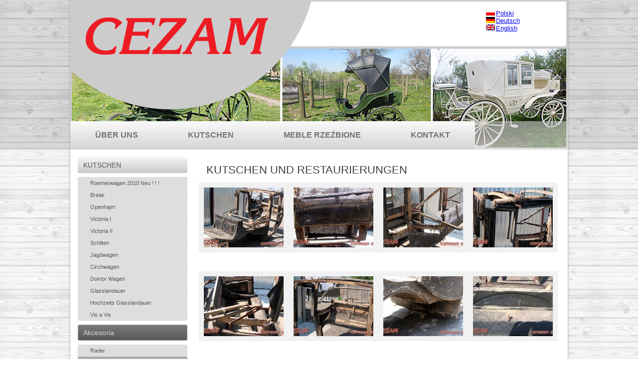

--- FILE ---
content_type: text/html; charset=UTF-8
request_url: http://cezam.pl/?page_id=105&lang=de
body_size: 3463
content:
<!DOCTYPE html>
<html lang="de-DE">
<head>
<meta charset="UTF-8" />
<title>Kutschen und restaurierungen | Glasslandauer Weselny - Powozy Konne Kutschen Carriages</title>
<!-- Created by Artisteer v4.1.0.59861 -->
<meta name="viewport" content="initial-scale = 1.0, maximum-scale = 1.0, user-scalable = no, width = device-width">
<!--[if lt IE 9]><script src="https://html5shiv.googlecode.com/svn/trunk/html5.js"></script><![endif]-->

<link rel="stylesheet" href="http://cezam.pl/wp-content/themes/index_15/style.css" media="screen" />
<link rel="pingback" href="http://cezam.pl/xmlrpc.php?lang=de" />
<link rel="alternate" type="application/rss+xml" title="Glasslandauer Weselny - Powozy Konne Kutschen Carriages &raquo; Feed" href="http://cezam.pl/?feed=rss2&amp;lang=de" />
<link rel="alternate" type="application/rss+xml" title="Glasslandauer Weselny - Powozy Konne Kutschen Carriages &raquo; Kommentar-Feed" href="http://cezam.pl/?feed=comments-rss2&amp;lang=de" />
<link rel='stylesheet' id='gllrStylesheet-css'  href='http://cezam.pl/wp-content/plugins/gallery-plugin/css/stylesheet.css?ver=3.5.1' type='text/css' media='all' />
<link rel='stylesheet' id='gllrFancyboxStylesheet-css'  href='http://cezam.pl/wp-content/plugins/gallery-plugin/fancybox/jquery.fancybox-1.3.4.css?ver=3.5.1' type='text/css' media='all' />
<!--[if lte IE 7]>
<link rel='stylesheet' id='style.ie7.css-css'  href='http://cezam.pl/wp-content/themes/index_15/style.ie7.css?ver=3.5.1' type='text/css' media='screen' />
<![endif]-->
<link rel='stylesheet' id='style.responsive.css-css'  href='http://cezam.pl/wp-content/themes/index_15/style.responsive.css?ver=3.5.1' type='text/css' media='all' />
<script type='text/javascript' src='http://cezam.pl/wp-includes/js/comment-reply.min.js?ver=3.5.1'></script>
<script type='text/javascript' src='http://cezam.pl/wp-content/themes/index_15/jquery.js?ver=3.5.1'></script>
<script type='text/javascript' src='http://cezam.pl/wp-content/plugins/gallery-plugin/fancybox/jquery.mousewheel-3.0.4.pack.js?ver=3.5.1'></script>
<script type='text/javascript' src='http://cezam.pl/wp-content/plugins/gallery-plugin/fancybox/jquery.fancybox-1.3.4.pack.js?ver=3.5.1'></script>
<script type='text/javascript' src='http://cezam.pl/wp-content/themes/index_15/script.js?ver=3.5.1'></script>
<script type='text/javascript' src='http://cezam.pl/wp-content/themes/index_15/script.responsive.js?ver=3.5.1'></script>
<link rel="EditURI" type="application/rsd+xml" title="RSD" href="http://cezam.pl/xmlrpc.php?rsd" />
<link rel="wlwmanifest" type="application/wlwmanifest+xml" href="http://cezam.pl/wp-includes/wlwmanifest.xml" /> 
<link rel='prev' title='Rader' href='http://cezam.pl/?page_id=103&amp;lang=de' />
<link rel='next' title='Remonty' href='http://cezam.pl/?page_id=111&amp;lang=de' />
		<!-- Start ios -->
		<script type="text/javascript">
			(function($){
				$(document).ready(function(){
					$('#fancybox-overlay').css({
						'width' : $(document).width()
					});	
				});	
			})(jQuery);
		</script>
		<!-- End ios -->
	
<meta http-equiv="Content-Language" content="de-DE" />
<style type="text/css" media="screen">
.qtrans_flag span { display:none }
.qtrans_flag { height:12px; width:18px; display:block }
.qtrans_flag_and_text { padding-left:20px }
.qtrans_flag_pl { background:url(http://cezam.pl/wp-content/plugins/qtranslate/flags/pl.png) no-repeat }
.qtrans_flag_de { background:url(http://cezam.pl/wp-content/plugins/qtranslate/flags/de.png) no-repeat }
.qtrans_flag_en { background:url(http://cezam.pl/wp-content/plugins/qtranslate/flags/gb.png) no-repeat }
</style>
<link hreflang="pl" href="http://cezam.pl/?page_id=105&amp;lang=pl" rel="alternate" />
<link hreflang="en" href="http://cezam.pl/?page_id=105&amp;lang=en" rel="alternate" />

<!-- All in One SEO Pack 2.0.2 by Michael Torbert of Semper Fi Web Design[72,171] -->
<link rel="canonical" href="http://cezam.pl/?page_id=105&amp;lang=de" />
<!-- /all in one seo pack -->
</head>
<body class="page page-id-105 page-child parent-pageid-100 page-template-default">

<div id="art-main">
    <div class="art-sheet clearfix">

<header class="art-header">


    <div class="art-shapes">

            </div>

<div class="art-positioncontrol art-positioncontrol-2026601500" id="CONTROL-ID" data-left="97.66%"><div class="art-widget widget widget_qtranslate" id="qtranslate-2" ><div class="art-widget-content"><ul class="qtrans_language_chooser" id="qtranslate-2-chooser"><li><a href="http://cezam.pl/?page_id=105&amp;lang=pl" class="qtrans_flag_pl qtrans_flag_and_text" title="Polski"><span>Polski</span></a></li><li class="active"><a href="http://cezam.pl/?page_id=105&amp;lang=de" class="qtrans_flag_de qtrans_flag_and_text" title="Deutsch"><span>Deutsch</span></a></li><li><a href="http://cezam.pl/?page_id=105&amp;lang=en" class="qtrans_flag_en qtrans_flag_and_text" title="English"><span>English</span></a></li></ul><div class="qtrans_widget_end"></div></div></div></div>


<nav class="art-nav">
    
<ul class="art-hmenu">
	<li class="menu-item-2"><a href="http://cezam.pl" title="über uns">über uns</a>
	</li>
	<li class="menu-item-5"><a href="http://cezam.pl/?page_id=5&amp;lang=de" title="Kutschen">Kutschen</a>
	</li>
	<li class="menu-item-333"><a href="http://cezam.pl/?page_id=333&amp;lang=de" title="Meble Rzeźbione">Meble Rzeźbione</a>
	</li>
	<li class="menu-item-7"><a href="http://cezam.pl/?page_id=7&amp;lang=de" title="kontakt">kontakt</a>
	</li>
</ul>
 
    </nav>

                    
</header>

<div class="art-layout-wrapper">
                <div class="art-content-layout">
                    <div class="art-content-layout-row">
                        

<div class="art-layout-cell art-sidebar1"><div  id="vmenuwidget-2" class="art-vmenublock clearfix">
        <div class="art-vmenublockcontent">
<ul class="art-vmenu">
	<li class="menu-item-66"><a title="KUTSCHEN " href="http://cezam.pl/?page_id=62&amp;lang=de">KUTSCHEN</a>
	<ul>
		<li class="menu-item-94"><a title="Roemerwagen 2010 Neu ! ! !" href="http://cezam.pl/?page_id=6&amp;lang=de">Roemerwagen 2010 Neu ! ! !</a>
		</li>
		<li class="menu-item-296"><a title="Break" href="http://cezam.pl/?page_id=294&amp;lang=de">Break</a>
		</li>
		<li class="menu-item-45"><a title="Openhajm" href="http://cezam.pl/?page_id=44&amp;lang=de">Openhajm</a>
		</li>
		<li class="menu-item-48"><a title="Victoria I" href="http://cezam.pl/?page_id=47&amp;lang=de">Victoria I</a>
		</li>
		<li class="menu-item-43"><a title="Victoria II" href="http://cezam.pl/?page_id=17&amp;lang=de">Victoria II</a>
		</li>
		<li class="menu-item-79"><a title="Schliten" href="http://cezam.pl/?page_id=74&amp;lang=de">Schliten</a>
		</li>
		<li class="menu-item-81"><a title="Jagdwagen" href="http://cezam.pl/?page_id=75&amp;lang=de">Jagdwagen</a>
		</li>
		<li class="menu-item-83"><a title="Circhwagen" href="http://cezam.pl/?page_id=82&amp;lang=de">Circhwagen</a>
		</li>
		<li class="menu-item-85"><a title="Doktor Wagen" href="http://cezam.pl/?page_id=84&amp;lang=de">Doktor Wagen</a>
		</li>
		<li class="menu-item-87"><a title="Glasslandauer" href="http://cezam.pl/?page_id=86&amp;lang=de">Glasslandauer</a>
		</li>
		<li class="menu-item-89"><a title="Hochzeits Glasslandauer" href="http://cezam.pl/?page_id=88&amp;lang=de">Hochzeits Glasslandauer</a>
		</li>
		<li class="menu-item-91"><a title="Vis a Vis" href="http://cezam.pl/?page_id=90&amp;lang=de">Vis a Vis</a>
		</li>
	</ul>
	</li>
	<li class="menu-item-102 active"><a title="Akcesoria" href="http://cezam.pl/?page_id=100&amp;lang=de" class="active">Akcesoria</a>
	<ul class="active">
		<li class="menu-item-104"><a title="Rader" href="http://cezam.pl/?page_id=103&amp;lang=de">Rader</a>
		</li>
		<li class="menu-item-108 active"><a title="Kutschen und restaurierungen" href="http://cezam.pl/?page_id=105&amp;lang=de" class="active">Kutschen und restaurierungen</a>
		</li>
		<li class="menu-item-114"><a title="Siedzenia z wikliny" href="http://cezam.pl/?page_id=113&amp;lang=de">Siedzenia z wikliny</a>
		</li>
	</ul>
	</li>
</ul>
</div>
</div></div>
                        <div class="art-layout-cell art-content">
							<article id="post-105"  class="art-post art-article  post-105 page type-page status-publish hentry">
                                <h1 class="art-postheader">Kutschen und restaurierungen</h1>                                                                <div class="art-postcontent clearfix">				<div class="gallery_box_single">
											<div class="gallery clearfix">
															<div class="gllr_image_row">
																	<div class="gllr_image_block">
										<p style="width:180px;height:140px;">
																						<a rel="gallery_fancybox" href="http://cezam.pl/wp-content/uploads/2013/03/remonty_10.jpg" title="">
												<img style="width:160px;height:120px; border-width: 10px; border-color:#f1f1f1" alt="" title="" src="http://cezam.pl/wp-content/uploads/2013/03/remonty_10-160x120.jpg" rel="http://cezam.pl/wp-content/uploads/2013/03/remonty_10.jpg" />
											</a>
																						</p>
										<div style="width:180px; " class="gllr_single_image_text">&nbsp;</div>
									</div>
																	<div class="gllr_image_block">
										<p style="width:180px;height:140px;">
																						<a rel="gallery_fancybox" href="http://cezam.pl/wp-content/uploads/2013/03/remonty_12.jpg" title="">
												<img style="width:160px;height:120px; border-width: 10px; border-color:#f1f1f1" alt="" title="" src="http://cezam.pl/wp-content/uploads/2013/03/remonty_12-160x120.jpg" rel="http://cezam.pl/wp-content/uploads/2013/03/remonty_12.jpg" />
											</a>
																						</p>
										<div style="width:180px; " class="gllr_single_image_text">&nbsp;</div>
									</div>
																	<div class="gllr_image_block">
										<p style="width:180px;height:140px;">
																						<a rel="gallery_fancybox" href="http://cezam.pl/wp-content/uploads/2013/03/remonty_11.jpg" title="">
												<img style="width:160px;height:120px; border-width: 10px; border-color:#f1f1f1" alt="" title="" src="http://cezam.pl/wp-content/uploads/2013/03/remonty_11-160x120.jpg" rel="http://cezam.pl/wp-content/uploads/2013/03/remonty_11.jpg" />
											</a>
																						</p>
										<div style="width:180px; " class="gllr_single_image_text">&nbsp;</div>
									</div>
																	<div class="gllr_image_block">
										<p style="width:180px;height:140px;">
																						<a rel="gallery_fancybox" href="http://cezam.pl/wp-content/uploads/2013/03/remonty_13.jpg" title="">
												<img style="width:160px;height:120px; border-width: 10px; border-color:#f1f1f1" alt="" title="" src="http://cezam.pl/wp-content/uploads/2013/03/remonty_13-160x120.jpg" rel="http://cezam.pl/wp-content/uploads/2013/03/remonty_13.jpg" />
											</a>
																						</p>
										<div style="width:180px; " class="gllr_single_image_text">&nbsp;</div>
									</div>
																</div>
																<div class="gllr_image_row">
																	<div class="gllr_image_block">
										<p style="width:180px;height:140px;">
																						<a rel="gallery_fancybox" href="http://cezam.pl/wp-content/uploads/2013/03/remonty_14.jpg" title="">
												<img style="width:160px;height:120px; border-width: 10px; border-color:#f1f1f1" alt="" title="" src="http://cezam.pl/wp-content/uploads/2013/03/remonty_14-160x120.jpg" rel="http://cezam.pl/wp-content/uploads/2013/03/remonty_14.jpg" />
											</a>
																						</p>
										<div style="width:180px; " class="gllr_single_image_text">&nbsp;</div>
									</div>
																	<div class="gllr_image_block">
										<p style="width:180px;height:140px;">
																						<a rel="gallery_fancybox" href="http://cezam.pl/wp-content/uploads/2013/03/remonty_15.jpg" title="">
												<img style="width:160px;height:120px; border-width: 10px; border-color:#f1f1f1" alt="" title="" src="http://cezam.pl/wp-content/uploads/2013/03/remonty_15-160x120.jpg" rel="http://cezam.pl/wp-content/uploads/2013/03/remonty_15.jpg" />
											</a>
																						</p>
										<div style="width:180px; " class="gllr_single_image_text">&nbsp;</div>
									</div>
																	<div class="gllr_image_block">
										<p style="width:180px;height:140px;">
																						<a rel="gallery_fancybox" href="http://cezam.pl/wp-content/uploads/2013/03/remonty_17.jpg" title="">
												<img style="width:160px;height:120px; border-width: 10px; border-color:#f1f1f1" alt="" title="" src="http://cezam.pl/wp-content/uploads/2013/03/remonty_17-160x120.jpg" rel="http://cezam.pl/wp-content/uploads/2013/03/remonty_17.jpg" />
											</a>
																						</p>
										<div style="width:180px; " class="gllr_single_image_text">&nbsp;</div>
									</div>
																	<div class="gllr_image_block">
										<p style="width:180px;height:140px;">
																						<a rel="gallery_fancybox" href="http://cezam.pl/wp-content/uploads/2013/03/remonty_18.jpg" title="">
												<img style="width:160px;height:120px; border-width: 10px; border-color:#f1f1f1" alt="" title="" src="http://cezam.pl/wp-content/uploads/2013/03/remonty_18-160x120.jpg" rel="http://cezam.pl/wp-content/uploads/2013/03/remonty_18.jpg" />
											</a>
																						</p>
										<div style="width:180px; " class="gllr_single_image_text">&nbsp;</div>
									</div>
																</div>
																<div class="gllr_image_row">
																	<div class="gllr_image_block">
										<p style="width:180px;height:140px;">
																						<a rel="gallery_fancybox" href="http://cezam.pl/wp-content/uploads/2013/03/remonty_19.jpg" title="">
												<img style="width:160px;height:120px; border-width: 10px; border-color:#f1f1f1" alt="" title="" src="http://cezam.pl/wp-content/uploads/2013/03/remonty_19-160x120.jpg" rel="http://cezam.pl/wp-content/uploads/2013/03/remonty_19.jpg" />
											</a>
																						</p>
										<div style="width:180px; " class="gllr_single_image_text">&nbsp;</div>
									</div>
																	<div class="gllr_image_block">
										<p style="width:180px;height:140px;">
																						<a rel="gallery_fancybox" href="http://cezam.pl/wp-content/uploads/2013/03/remonty_16.jpg" title="">
												<img style="width:160px;height:120px; border-width: 10px; border-color:#f1f1f1" alt="" title="" src="http://cezam.pl/wp-content/uploads/2013/03/remonty_16-160x120.jpg" rel="http://cezam.pl/wp-content/uploads/2013/03/remonty_16.jpg" />
											</a>
																						</p>
										<div style="width:180px; " class="gllr_single_image_text">&nbsp;</div>
									</div>
																	<div class="gllr_image_block">
										<p style="width:180px;height:140px;">
																						<a rel="gallery_fancybox" href="http://cezam.pl/wp-content/uploads/2013/03/remonty_20.jpg" title="">
												<img style="width:160px;height:120px; border-width: 10px; border-color:#f1f1f1" alt="" title="" src="http://cezam.pl/wp-content/uploads/2013/03/remonty_20-160x120.jpg" rel="http://cezam.pl/wp-content/uploads/2013/03/remonty_20.jpg" />
											</a>
																						</p>
										<div style="width:180px; " class="gllr_single_image_text">&nbsp;</div>
									</div>
																	<div class="gllr_image_block">
										<p style="width:180px;height:140px;">
																						<a rel="gallery_fancybox" href="http://cezam.pl/wp-content/uploads/2013/03/remonty_22.jpg" title="">
												<img style="width:160px;height:120px; border-width: 10px; border-color:#f1f1f1" alt="" title="" src="http://cezam.pl/wp-content/uploads/2013/03/remonty_22-160x120.jpg" rel="http://cezam.pl/wp-content/uploads/2013/03/remonty_22.jpg" />
											</a>
																						</p>
										<div style="width:180px; " class="gllr_single_image_text">&nbsp;</div>
									</div>
																</div>
																<div class="gllr_image_row">
																	<div class="gllr_image_block">
										<p style="width:180px;height:140px;">
																						<a rel="gallery_fancybox" href="http://cezam.pl/wp-content/uploads/2013/03/remonty_21.jpg" title="">
												<img style="width:160px;height:120px; border-width: 10px; border-color:#f1f1f1" alt="" title="" src="http://cezam.pl/wp-content/uploads/2013/03/remonty_21-160x120.jpg" rel="http://cezam.pl/wp-content/uploads/2013/03/remonty_21.jpg" />
											</a>
																						</p>
										<div style="width:180px; " class="gllr_single_image_text">&nbsp;</div>
									</div>
																	<div class="gllr_image_block">
										<p style="width:180px;height:140px;">
																						<a rel="gallery_fancybox" href="http://cezam.pl/wp-content/uploads/2013/03/remonty_23.jpg" title="">
												<img style="width:160px;height:120px; border-width: 10px; border-color:#f1f1f1" alt="" title="" src="http://cezam.pl/wp-content/uploads/2013/03/remonty_23-160x120.jpg" rel="http://cezam.pl/wp-content/uploads/2013/03/remonty_23.jpg" />
											</a>
																						</p>
										<div style="width:180px; " class="gllr_single_image_text">&nbsp;</div>
									</div>
																	<div class="gllr_image_block">
										<p style="width:180px;height:140px;">
																						<a rel="gallery_fancybox" href="http://cezam.pl/wp-content/uploads/2013/03/remonty_25.jpg" title="">
												<img style="width:160px;height:120px; border-width: 10px; border-color:#f1f1f1" alt="" title="" src="http://cezam.pl/wp-content/uploads/2013/03/remonty_25-160x120.jpg" rel="http://cezam.pl/wp-content/uploads/2013/03/remonty_25.jpg" />
											</a>
																						</p>
										<div style="width:180px; " class="gllr_single_image_text">&nbsp;</div>
									</div>
																	<div class="gllr_image_block">
										<p style="width:180px;height:140px;">
																						<a rel="gallery_fancybox" href="http://cezam.pl/wp-content/uploads/2013/03/remonty_24.jpg" title="">
												<img style="width:160px;height:120px; border-width: 10px; border-color:#f1f1f1" alt="" title="" src="http://cezam.pl/wp-content/uploads/2013/03/remonty_24-160x120.jpg" rel="http://cezam.pl/wp-content/uploads/2013/03/remonty_24.jpg" />
											</a>
																						</p>
										<div style="width:180px; " class="gllr_single_image_text">&nbsp;</div>
									</div>
																</div>
																<div class="gllr_image_row">
																	<div class="gllr_image_block">
										<p style="width:180px;height:140px;">
																						<a rel="gallery_fancybox" href="http://cezam.pl/wp-content/uploads/2013/03/remonty_26.jpg" title="">
												<img style="width:160px;height:120px; border-width: 10px; border-color:#f1f1f1" alt="" title="" src="http://cezam.pl/wp-content/uploads/2013/03/remonty_26-160x120.jpg" rel="http://cezam.pl/wp-content/uploads/2013/03/remonty_26.jpg" />
											</a>
																						</p>
										<div style="width:180px; " class="gllr_single_image_text">&nbsp;</div>
									</div>
																	<div class="gllr_image_block">
										<p style="width:180px;height:140px;">
																						<a rel="gallery_fancybox" href="http://cezam.pl/wp-content/uploads/2013/03/remonty_27.jpg" title="">
												<img style="width:160px;height:120px; border-width: 10px; border-color:#f1f1f1" alt="" title="" src="http://cezam.pl/wp-content/uploads/2013/03/remonty_27-160x120.jpg" rel="http://cezam.pl/wp-content/uploads/2013/03/remonty_27.jpg" />
											</a>
																						</p>
										<div style="width:180px; " class="gllr_single_image_text">&nbsp;</div>
									</div>
																	<div class="gllr_image_block">
										<p style="width:180px;height:140px;">
																						<a rel="gallery_fancybox" href="http://cezam.pl/wp-content/uploads/2013/03/remonty_28.jpg" title="">
												<img style="width:160px;height:120px; border-width: 10px; border-color:#f1f1f1" alt="" title="" src="http://cezam.pl/wp-content/uploads/2013/03/remonty_28-160x120.jpg" rel="http://cezam.pl/wp-content/uploads/2013/03/remonty_28.jpg" />
											</a>
																						</p>
										<div style="width:180px; " class="gllr_single_image_text">&nbsp;</div>
									</div>
																	<div class="gllr_image_block">
										<p style="width:180px;height:140px;">
																						<a rel="gallery_fancybox" href="http://cezam.pl/wp-content/uploads/2013/03/remonty_77.jpg" title="">
												<img style="width:160px;height:120px; border-width: 10px; border-color:#f1f1f1" alt="" title="" src="http://cezam.pl/wp-content/uploads/2013/03/remonty_77-160x120.jpg" rel="http://cezam.pl/wp-content/uploads/2013/03/remonty_77.jpg" />
											</a>
																						</p>
										<div style="width:180px; " class="gllr_single_image_text">&nbsp;</div>
									</div>
																</div>
																<div class="gllr_image_row">
																	<div class="gllr_image_block">
										<p style="width:180px;height:140px;">
																						<a rel="gallery_fancybox" href="http://cezam.pl/wp-content/uploads/2013/03/remonty_88.jpg" title="">
												<img style="width:160px;height:120px; border-width: 10px; border-color:#f1f1f1" alt="" title="" src="http://cezam.pl/wp-content/uploads/2013/03/remonty_88-160x120.jpg" rel="http://cezam.pl/wp-content/uploads/2013/03/remonty_88.jpg" />
											</a>
																						</p>
										<div style="width:180px; " class="gllr_single_image_text">&nbsp;</div>
									</div>
																	<div class="gllr_image_block">
										<p style="width:180px;height:140px;">
																						<a rel="gallery_fancybox" href="http://cezam.pl/wp-content/uploads/2013/03/remonty_112.jpg" title="">
												<img style="width:160px;height:120px; border-width: 10px; border-color:#f1f1f1" alt="" title="" src="http://cezam.pl/wp-content/uploads/2013/03/remonty_112-160x120.jpg" rel="http://cezam.pl/wp-content/uploads/2013/03/remonty_112.jpg" />
											</a>
																						</p>
										<div style="width:180px; " class="gllr_single_image_text">&nbsp;</div>
									</div>
																	<div class="gllr_image_block">
										<p style="width:180px;height:140px;">
																						<a rel="gallery_fancybox" href="http://cezam.pl/wp-content/uploads/2013/03/remonty_99.jpg" title="">
												<img style="width:160px;height:120px; border-width: 10px; border-color:#f1f1f1" alt="" title="" src="http://cezam.pl/wp-content/uploads/2013/03/remonty_99-160x120.jpg" rel="http://cezam.pl/wp-content/uploads/2013/03/remonty_99.jpg" />
											</a>
																						</p>
										<div style="width:180px; " class="gllr_single_image_text">&nbsp;</div>
									</div>
																	<div class="gllr_image_block">
										<p style="width:180px;height:140px;">
																						<a rel="gallery_fancybox" href="http://cezam.pl/wp-content/uploads/2013/03/remonty_113.jpg" title="">
												<img style="width:160px;height:120px; border-width: 10px; border-color:#f1f1f1" alt="" title="" src="http://cezam.pl/wp-content/uploads/2013/03/remonty_113-160x120.jpg" rel="http://cezam.pl/wp-content/uploads/2013/03/remonty_113.jpg" />
											</a>
																						</p>
										<div style="width:180px; " class="gllr_single_image_text">&nbsp;</div>
									</div>
																</div>
																<div class="gllr_image_row">
																	<div class="gllr_image_block">
										<p style="width:180px;height:140px;">
																						<a rel="gallery_fancybox" href="http://cezam.pl/wp-content/uploads/2013/03/remonty_114.jpg" title="">
												<img style="width:160px;height:120px; border-width: 10px; border-color:#f1f1f1" alt="" title="" src="http://cezam.pl/wp-content/uploads/2013/03/remonty_114-160x120.jpg" rel="http://cezam.pl/wp-content/uploads/2013/03/remonty_114.jpg" />
											</a>
																						</p>
										<div style="width:180px; " class="gllr_single_image_text">&nbsp;</div>
									</div>
																	<div class="gllr_image_block">
										<p style="width:180px;height:140px;">
																						<a rel="gallery_fancybox" href="http://cezam.pl/wp-content/uploads/2013/03/remonty_115.jpg" title="">
												<img style="width:160px;height:120px; border-width: 10px; border-color:#f1f1f1" alt="" title="" src="http://cezam.pl/wp-content/uploads/2013/03/remonty_115-160x120.jpg" rel="http://cezam.pl/wp-content/uploads/2013/03/remonty_115.jpg" />
											</a>
																						</p>
										<div style="width:180px; " class="gllr_single_image_text">&nbsp;</div>
									</div>
																	<div class="gllr_image_block">
										<p style="width:180px;height:140px;">
																						<a rel="gallery_fancybox" href="http://cezam.pl/wp-content/uploads/2013/03/remonty_116.jpg" title="">
												<img style="width:160px;height:120px; border-width: 10px; border-color:#f1f1f1" alt="" title="" src="http://cezam.pl/wp-content/uploads/2013/03/remonty_116-160x120.jpg" rel="http://cezam.pl/wp-content/uploads/2013/03/remonty_116.jpg" />
											</a>
																						</p>
										<div style="width:180px; " class="gllr_single_image_text">&nbsp;</div>
									</div>
																	<div class="gllr_image_block">
										<p style="width:180px;height:140px;">
																						<a rel="gallery_fancybox" href="http://cezam.pl/wp-content/uploads/2013/03/remonty_129.jpg" title="">
												<img style="width:160px;height:120px; border-width: 10px; border-color:#f1f1f1" alt="" title="" src="http://cezam.pl/wp-content/uploads/2013/03/remonty_129-160x120.jpg" rel="http://cezam.pl/wp-content/uploads/2013/03/remonty_129.jpg" />
											</a>
																						</p>
										<div style="width:180px; " class="gllr_single_image_text">&nbsp;</div>
									</div>
																</div>
																<div class="gllr_image_row">
																	<div class="gllr_image_block">
										<p style="width:180px;height:140px;">
																						<a rel="gallery_fancybox" href="http://cezam.pl/wp-content/uploads/2013/03/remonty_210.jpg" title="">
												<img style="width:160px;height:120px; border-width: 10px; border-color:#f1f1f1" alt="" title="" src="http://cezam.pl/wp-content/uploads/2013/03/remonty_210-160x120.jpg" rel="http://cezam.pl/wp-content/uploads/2013/03/remonty_210.jpg" />
											</a>
																						</p>
										<div style="width:180px; " class="gllr_single_image_text">&nbsp;</div>
									</div>
																	<div class="gllr_image_block">
										<p style="width:180px;height:140px;">
																						<a rel="gallery_fancybox" href="http://cezam.pl/wp-content/uploads/2013/03/remonty_211.jpg" title="">
												<img style="width:160px;height:120px; border-width: 10px; border-color:#f1f1f1" alt="" title="" src="http://cezam.pl/wp-content/uploads/2013/03/remonty_211-160x120.jpg" rel="http://cezam.pl/wp-content/uploads/2013/03/remonty_211.jpg" />
											</a>
																						</p>
										<div style="width:180px; " class="gllr_single_image_text">&nbsp;</div>
									</div>
																	<div class="gllr_image_block">
										<p style="width:180px;height:140px;">
																						<a rel="gallery_fancybox" href="http://cezam.pl/wp-content/uploads/2013/03/remonty_212.jpg" title="">
												<img style="width:160px;height:120px; border-width: 10px; border-color:#f1f1f1" alt="" title="" src="http://cezam.pl/wp-content/uploads/2013/03/remonty_212-160x120.jpg" rel="http://cezam.pl/wp-content/uploads/2013/03/remonty_212.jpg" />
											</a>
																						</p>
										<div style="width:180px; " class="gllr_single_image_text">&nbsp;</div>
									</div>
																	<div class="gllr_image_block">
										<p style="width:180px;height:140px;">
																						<a rel="gallery_fancybox" href="http://cezam.pl/wp-content/uploads/2013/03/remonty_214.jpg" title="">
												<img style="width:160px;height:120px; border-width: 10px; border-color:#f1f1f1" alt="" title="" src="http://cezam.pl/wp-content/uploads/2013/03/remonty_214-160x120.jpg" rel="http://cezam.pl/wp-content/uploads/2013/03/remonty_214.jpg" />
											</a>
																						</p>
										<div style="width:180px; " class="gllr_single_image_text">&nbsp;</div>
									</div>
																</div>
																<div class="gllr_image_row">
																	<div class="gllr_image_block">
										<p style="width:180px;height:140px;">
																						<a rel="gallery_fancybox" href="http://cezam.pl/wp-content/uploads/2013/03/remonty_313.jpg" title="">
												<img style="width:160px;height:120px; border-width: 10px; border-color:#f1f1f1" alt="" title="" src="http://cezam.pl/wp-content/uploads/2013/03/remonty_313-160x120.jpg" rel="http://cezam.pl/wp-content/uploads/2013/03/remonty_313.jpg" />
											</a>
																						</p>
										<div style="width:180px; " class="gllr_single_image_text">&nbsp;</div>
									</div>
																	<div class="gllr_image_block">
										<p style="width:180px;height:140px;">
																						<a rel="gallery_fancybox" href="http://cezam.pl/wp-content/uploads/2013/03/remonty_331.jpg" title="">
												<img style="width:160px;height:120px; border-width: 10px; border-color:#f1f1f1" alt="" title="" src="http://cezam.pl/wp-content/uploads/2013/03/remonty_331-160x120.jpg" rel="http://cezam.pl/wp-content/uploads/2013/03/remonty_331.jpg" />
											</a>
																						</p>
										<div style="width:180px; " class="gllr_single_image_text">&nbsp;</div>
									</div>
																	<div class="gllr_image_block">
										<p style="width:180px;height:140px;">
																						<a rel="gallery_fancybox" href="http://cezam.pl/wp-content/uploads/2013/03/powozy_1.jpg" title="">
												<img style="width:160px;height:120px; border-width: 10px; border-color:#f1f1f1" alt="" title="" src="http://cezam.pl/wp-content/uploads/2013/03/powozy_1-160x120.jpg" rel="http://cezam.pl/wp-content/uploads/2013/03/powozy_1.jpg" />
											</a>
																						</p>
										<div style="width:180px; " class="gllr_single_image_text">&nbsp;</div>
									</div>
																	<div class="gllr_image_block">
										<p style="width:180px;height:140px;">
																						<a rel="gallery_fancybox" href="http://cezam.pl/wp-content/uploads/2013/03/powozy_3.jpg" title="">
												<img style="width:160px;height:120px; border-width: 10px; border-color:#f1f1f1" alt="" title="" src="http://cezam.pl/wp-content/uploads/2013/03/powozy_3-160x120.jpg" rel="http://cezam.pl/wp-content/uploads/2013/03/powozy_3.jpg" />
											</a>
																						</p>
										<div style="width:180px; " class="gllr_single_image_text">&nbsp;</div>
									</div>
																</div>
																<div class="gllr_image_row">
																	<div class="gllr_image_block">
										<p style="width:180px;height:140px;">
																						<a rel="gallery_fancybox" href="http://cezam.pl/wp-content/uploads/2013/03/remonty_7.jpg" title="">
												<img style="width:160px;height:120px; border-width: 10px; border-color:#f1f1f1" alt="" title="" src="http://cezam.pl/wp-content/uploads/2013/03/remonty_7-160x120.jpg" rel="http://cezam.pl/wp-content/uploads/2013/03/remonty_7.jpg" />
											</a>
																						</p>
										<div style="width:180px; " class="gllr_single_image_text">&nbsp;</div>
									</div>
																	<div class="gllr_image_block">
										<p style="width:180px;height:140px;">
																						<a rel="gallery_fancybox" href="http://cezam.pl/wp-content/uploads/2013/03/remonty_8.jpg" title="">
												<img style="width:160px;height:120px; border-width: 10px; border-color:#f1f1f1" alt="" title="" src="http://cezam.pl/wp-content/uploads/2013/03/remonty_8-160x120.jpg" rel="http://cezam.pl/wp-content/uploads/2013/03/remonty_8.jpg" />
											</a>
																						</p>
										<div style="width:180px; " class="gllr_single_image_text">&nbsp;</div>
									</div>
																	<div class="gllr_image_block">
										<p style="width:180px;height:140px;">
																						<a rel="gallery_fancybox" href="http://cezam.pl/wp-content/uploads/2013/03/remonty_9.jpg" title="">
												<img style="width:160px;height:120px; border-width: 10px; border-color:#f1f1f1" alt="" title="" src="http://cezam.pl/wp-content/uploads/2013/03/remonty_9-160x120.jpg" rel="http://cezam.pl/wp-content/uploads/2013/03/remonty_9.jpg" />
											</a>
																						</p>
										<div style="width:180px; " class="gllr_single_image_text">&nbsp;</div>
									</div>
																	<div class="gllr_image_block">
										<p style="width:180px;height:140px;">
																						<a rel="gallery_fancybox" href="http://cezam.pl/wp-content/uploads/2013/03/powozy_2.jpg" title="">
												<img style="width:160px;height:120px; border-width: 10px; border-color:#f1f1f1" alt="" title="" src="http://cezam.pl/wp-content/uploads/2013/03/powozy_2-160x120.jpg" rel="http://cezam.pl/wp-content/uploads/2013/03/powozy_2.jpg" />
											</a>
																						</p>
										<div style="width:180px; " class="gllr_single_image_text">&nbsp;</div>
									</div>
																</div>
															</div>
											</div>
					<div class="clear"></div>
							<script type="text/javascript">
		(function($){
			$(document).ready(function(){
				$("a[rel=gallery_fancybox]").fancybox({
					'transitionIn'		: 'elastic',
					'transitionOut'		: 'elastic',
					'titlePosition' 	: 'inside',
					'speedIn'					:	500, 
					'speedOut'				:	300,
					'titleFormat'			: function(title, currentArray, currentIndex, currentOpts) {
						return '<span id="fancybox-title-inside">' + (title.length ? title + '<br />' : '') + 'Image ' + (currentIndex + 1) + ' / ' + currentArray.length + '</span>';
					}				});
			});
		})(jQuery);
		</script>
	
</div>
                                                

</article>
	
			

                        </div>
                    </div>
                </div>
            </div><footer class="art-footer"><div class="art-footer-text">

<p><br></p>
<br>
<p style="text-align: center;">Copyright cezam © 2007-2013. All Rights Reserved.</p>


</div>
</footer>

    </div>
</div>



<div id="wp-footer">
		<!-- 79 queries. 0,632 seconds. -->
</div>
</body>
</html>

